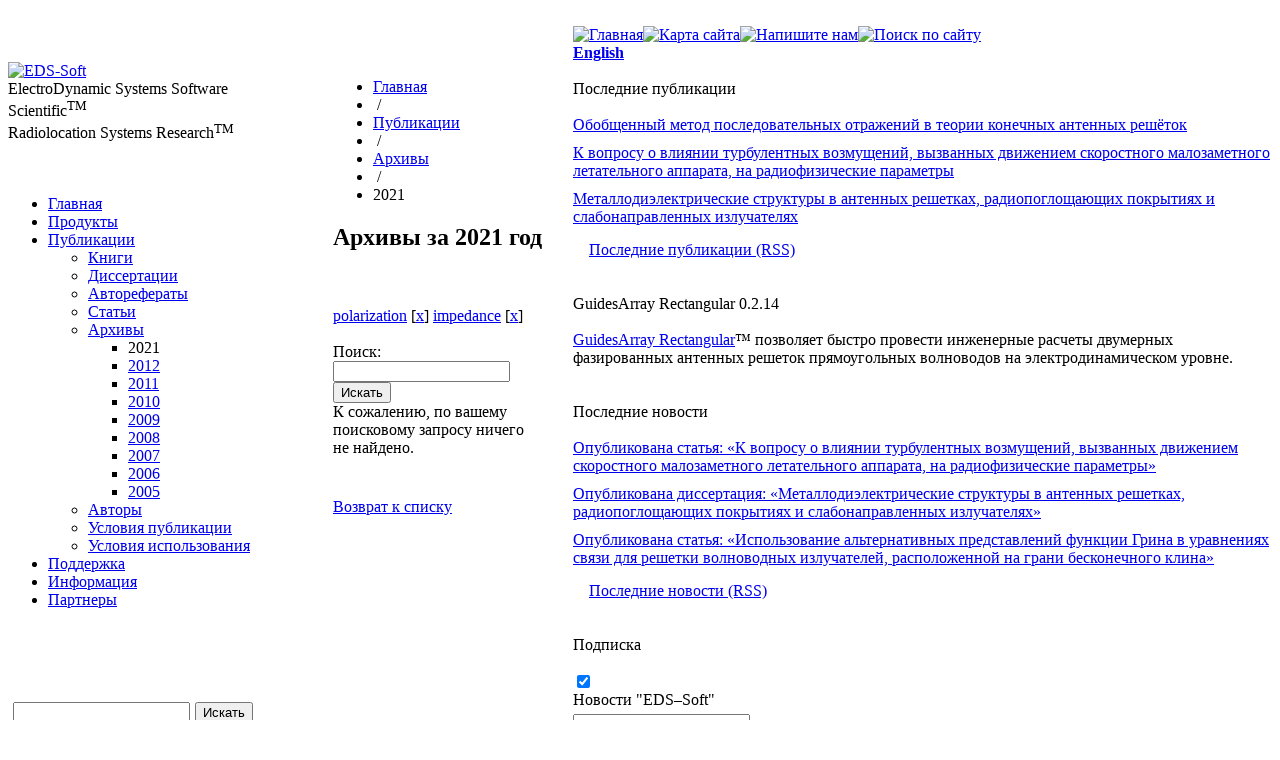

--- FILE ---
content_type: text/html; charset=UTF-8
request_url: http://eldys.org/ru/publications/archives/2021/index.php?tags=polarization%2Cimpedance
body_size: 24189
content:
<!DOCTYPE html PUBLIC "-//W3C//DTD XHTML 1.0 Transitional//EN" "http://www.w3.org/TR/xhtml1/DTD/xhtml1-transitional.dtd">
<!-- meta name="GENERATOR" content="Microsoft FrontPage 2.0" -->
<html xmlns="http://www.w3.org/1999/xhtml" xml:lang="en" lang="en">
<head>
<meta http-equiv="Content-Type" content="text/html; charset=UTF-8" />
<meta name="robots" content="all" />
<meta name="document-state" content="dynamic" />
<meta name="revizit-after" content="7 days" />
<meta name="userline" content="internet anthropology - resources and people(81649)" />
<meta name="author" content="V. I. Chulkov" />
<meta name="owner" content="EDS-Soft" />
<meta name="copyright" content="Copyright (c) 2002-2026 EDS-Soft" />
<meta name="keywords" content="антенна, программное обеспечение, расчет, фазированная антенная решетка, численные методы, публикации, статьи, авторефераты, диссертации, математическая физика, уравнения Максвелла, САПР, математическое моделирование, электродинамика, волновод, вибратор, диаграмма направленности, коэффициент отражения, связь, поляризация, мощность, излучение" />
<meta name="description" content="тематические публикации и научно–техническое программное обеспечение для математического моделирования сложных антенных и электродинамических систем." />
<title>2021 - Архивы - Публикации - EDS-Soft</title>
<link href="/bitrix/cache/css/ru/three_columns/page_50f9b8360cbd9d4103c81232ace0c358/page_50f9b8360cbd9d4103c81232ace0c358_v1.css?1768646336758" type="text/css" rel="stylesheet"/>
<link href="/bitrix/cache/css/ru/three_columns/template_417779570f1c99f2080b4f8a7f99545a/template_417779570f1c99f2080b4f8a7f99545a_v1.css?176864615110448" type="text/css" rel="stylesheet" data-template-style="true"/>
<script>if(!window.BX)window.BX={};if(!window.BX.message)window.BX.message=function(mess){if(typeof mess==='object'){for(let i in mess) {BX.message[i]=mess[i];} return true;}};</script>
<script>(window.BX||top.BX).message({"JS_CORE_LOADING":"Загрузка...","JS_CORE_NO_DATA":"- Нет данных -","JS_CORE_WINDOW_CLOSE":"Закрыть","JS_CORE_WINDOW_EXPAND":"Развернуть","JS_CORE_WINDOW_NARROW":"Свернуть в окно","JS_CORE_WINDOW_SAVE":"Сохранить","JS_CORE_WINDOW_CANCEL":"Отменить","JS_CORE_WINDOW_CONTINUE":"Продолжить","JS_CORE_H":"ч","JS_CORE_M":"м","JS_CORE_S":"с","JSADM_AI_HIDE_EXTRA":"Скрыть лишние","JSADM_AI_ALL_NOTIF":"Показать все","JSADM_AUTH_REQ":"Требуется авторизация!","JS_CORE_WINDOW_AUTH":"Войти","JS_CORE_IMAGE_FULL":"Полный размер"});</script>

<script src="/bitrix/js/main/core/core.min.js?1768488954242882"></script>

<script>BX.Runtime.registerExtension({"name":"main.core","namespace":"BX","loaded":true});</script>
<script>BX.setJSList(["\/bitrix\/js\/main\/core\/core_ajax.js","\/bitrix\/js\/main\/core\/core_promise.js","\/bitrix\/js\/main\/polyfill\/promise\/js\/promise.js","\/bitrix\/js\/main\/loadext\/loadext.js","\/bitrix\/js\/main\/loadext\/extension.js","\/bitrix\/js\/main\/polyfill\/promise\/js\/promise.js","\/bitrix\/js\/main\/polyfill\/find\/js\/find.js","\/bitrix\/js\/main\/polyfill\/includes\/js\/includes.js","\/bitrix\/js\/main\/polyfill\/matches\/js\/matches.js","\/bitrix\/js\/ui\/polyfill\/closest\/js\/closest.js","\/bitrix\/js\/main\/polyfill\/fill\/main.polyfill.fill.js","\/bitrix\/js\/main\/polyfill\/find\/js\/find.js","\/bitrix\/js\/main\/polyfill\/matches\/js\/matches.js","\/bitrix\/js\/main\/polyfill\/core\/dist\/polyfill.bundle.js","\/bitrix\/js\/main\/core\/core.js","\/bitrix\/js\/main\/polyfill\/intersectionobserver\/js\/intersectionobserver.js","\/bitrix\/js\/main\/lazyload\/dist\/lazyload.bundle.js","\/bitrix\/js\/main\/polyfill\/core\/dist\/polyfill.bundle.js","\/bitrix\/js\/main\/parambag\/dist\/parambag.bundle.js"]);
</script>
<script>BX.Runtime.registerExtension({"name":"pull.protobuf","namespace":"BX","loaded":true});</script>
<script>BX.Runtime.registerExtension({"name":"rest.client","namespace":"window","loaded":true});</script>
<script>(window.BX||top.BX).message({"pull_server_enabled":"N","pull_config_timestamp":0,"shared_worker_allowed":"Y","pull_guest_mode":"N","pull_guest_user_id":0,"pull_worker_mtime":1744910527});(window.BX||top.BX).message({"PULL_OLD_REVISION":"Для продолжения корректной работы с сайтом необходимо перезагрузить страницу."});</script>
<script>BX.Runtime.registerExtension({"name":"pull.client","namespace":"BX","loaded":true});</script>
<script>BX.Runtime.registerExtension({"name":"pull","namespace":"window","loaded":true});</script>
<script>(window.BX||top.BX).message({"LANGUAGE_ID":"ru","FORMAT_DATE":"DD.MM.YYYY","FORMAT_DATETIME":"DD.MM.YYYY HH:MI:SS","COOKIE_PREFIX":"BITRIX_SM","SERVER_TZ_OFFSET":"10800","UTF_MODE":"Y","SITE_ID":"ru","SITE_DIR":"\/ru\/","USER_ID":"","SERVER_TIME":1768974505,"USER_TZ_OFFSET":0,"USER_TZ_AUTO":"Y","bitrix_sessid":"63d140b29203835d628420f6a19dcb44"});</script>


<script  src="/bitrix/cache/js/ru/three_columns/kernel_main/kernel_main_v1.js?1768646172148499"></script>
<script src="/bitrix/js/pull/protobuf/protobuf.js?1595528999274055"></script>
<script src="/bitrix/js/pull/protobuf/model.min.js?159552899914190"></script>
<script src="/bitrix/js/rest/client/rest.client.min.js?16022175579240"></script>
<script src="/bitrix/js/pull/client/pull.client.min.js?174636148449849"></script>
<script>BX.setJSList(["\/bitrix\/js\/main\/utils.js","\/bitrix\/js\/main\/session.js","\/bitrix\/js\/main\/pageobject\/dist\/pageobject.bundle.js","\/bitrix\/js\/main\/core\/core_window.js","\/bitrix\/js\/main\/date\/main.date.js","\/bitrix\/js\/main\/core\/core_date.js","\/bitrix\/templates\/three_columns\/js\/OpenImage.js","\/bitrix\/templates\/three_columns\/js\/InputPlaceholder.js","\/bitrix\/templates\/three_columns\/js\/SpamGuard.js","\/bitrix\/templates\/three_columns\/components\/bitrix\/system.auth.form\/auth\/script.js"]);</script>
<script>BX.setCSSList(["\/bitrix\/templates\/three_columns\/components\/custom\/search.tags.cloud\/.default\/style.css","\/bitrix\/templates\/three_columns\/components\/bitrix\/system.show_message\/.default\/style.css","\/bitrix\/templates\/three_columns\/components\/bitrix\/menu\/vertical_multilevel\/style.css","\/bitrix\/templates\/three_columns\/components\/bitrix\/search.form\/.default\/style.css","\/bitrix\/templates\/three_columns\/components\/custom\/photo.random\/glossary\/style.css","\/bitrix\/templates\/three_columns\/components\/bitrix\/breadcrumb\/.default\/style.css","\/bitrix\/templates\/three_columns\/components\/bitrix\/system.auth.form\/auth\/style.css","\/bitrix\/templates\/three_columns\/components\/custom\/photo.random\/soft\/style.css","\/bitrix\/templates\/three_columns\/components\/bitrix\/subscribe.form\/.default\/style.css","\/bitrix\/templates\/three_columns\/components\/bitrix\/menu\/bottom\/style.css","\/bitrix\/templates\/three_columns\/styles.css","\/bitrix\/templates\/three_columns\/template_styles.css"]);</script>
<script>
					(function () {
						"use strict";

						var counter = function ()
						{
							var cookie = (function (name) {
								var parts = ("; " + document.cookie).split("; " + name + "=");
								if (parts.length == 2) {
									try {return JSON.parse(decodeURIComponent(parts.pop().split(";").shift()));}
									catch (e) {}
								}
							})("BITRIX_CONVERSION_CONTEXT_ru");

							if (cookie && cookie.EXPIRE >= BX.message("SERVER_TIME"))
								return;

							var request = new XMLHttpRequest();
							request.open("POST", "/bitrix/tools/conversion/ajax_counter.php", true);
							request.setRequestHeader("Content-type", "application/x-www-form-urlencoded");
							request.send(
								"SITE_ID="+encodeURIComponent("ru")+
								"&sessid="+encodeURIComponent(BX.bitrix_sessid())+
								"&HTTP_REFERER="+encodeURIComponent(document.referrer)
							);
						};

						if (window.frameRequestStart === true)
							BX.addCustomEvent("onFrameDataReceived", counter);
						else
							BX.ready(counter);
					})();
				</script>



<script  src="/bitrix/cache/js/ru/three_columns/template_6575accdbf5426fb51c5209571f57ecc/template_6575accdbf5426fb51c5209571f57ecc_v1.js?17686461519132"></script>

</head>
<body bgcolor="#ffffff">
<div id="wrap">
<style>
 #centercol {padding: 0px 20px 0px 35px;}
</style>
 <table id="background" width="100%" border="0" cellspacing="0" cellpadding="0">

<!-- TOP PANEL -->
  <tr>
   <td colspan="2">&nbsp;</td>
   <td height="40" valign="bottom">
    <br />
    <div id="header_icons">
<script type="text/javascript" src="/bitrix/templates/three_columns/js/TopIcons.js"></script>

<div id="icons"><a href="/ru/" onmouseover="IconsView('home',homeHover.src)" onmouseout="IconsView('home',homeInactive.src)"><img src="/bitrix/templates/three_columns/images/homeInactive.gif" name="home" alt="Главная" title="Главная" /></a><span><a href="/ru/map/" onmouseover="IconsView('map',mapHover.src)" onmouseout="IconsView('map',mapInactive.src)"><img src="/bitrix/templates/three_columns/images/mapInactive.gif" name="map" alt="Карта сайта" title="Карта сайта" /></a></span><a href="/ru/information/contact/" onmouseover="IconsView('mail',mailHover.src)" onmouseout="IconsView('mail',mailInactive.src)"><img src="/bitrix/templates/three_columns/images/mailInactive.gif" name="mail" alt="Напишите нам" title="Напишите нам" /></a><span><a href="/ru/search/" onmouseover="IconsView('search',searchHover.src)" onmouseout="IconsView('search',searchInactive.src)"><img src="/bitrix/templates/three_columns/images/searchInactive.gif" name="search" alt="Поиск по сайту" title="Поиск по сайту" /></a></span></div>
    </div>
    <div id="header_sites">
<div id="switch">
 <a href="/en/publications/archives/2021/index.php?tags=polarization%2Cimpedance" title="English site version" style="visibility: visible"><strong>English</strong></a>
</div>
<div class="clear"></div>
    </div>
   </td>
  </tr>
<!-- TOP PANEL - end -->

  <tr valign="top">

<!-- LEFT COLUMN -->
   <td id="leftcol">

<!-- Logo -->
    <div id="logowrap">
<a href="/ru/" title="Главная"><img src="/bitrix/templates/three_columns/images/logo.gif" alt="EDS-Soft" /></a><br /><span>ElectroDynamic Systems Software Scientific<span><sup>TM</sup></span></span><br /><span>Radiolocation Systems Research<span><sup>TM</sup></span></span>
<br /><br /><br />
    </div>
<!-- Logo - end -->

<!-- Menu -->
    <div id="menuwrap">






<ul class="menu">
<li><a href="/ru/index.php">Главная</a></li>
<li><a href="/ru/products/">Продукты</a></li>
<li><a href="/ru/publications/">Публикации</a>
<ul class="submenu">
<li><a href="/ru/publications/books/">Книги</a></li>
<li><a href="/ru/publications/dissertations/">Диссертации</a></li>
<li><a href="/ru/publications/thesises/">Авторефераты</a></li>
<li><a href="/ru/publications/articles/">Статьи</a></li>
<li><a href="/ru/publications/archives/">Архивы</a>
<ul class="submenu">
<li>2021</li>
<li><a href="/ru/publications/archives/2012/">2012</a></li>
<li><a href="/ru/publications/archives/2011/">2011</a></li>
<li><a href="/ru/publications/archives/2010/">2010</a></li>
<li><a href="/ru/publications/archives/2009/">2009</a></li>
<li><a href="/ru/publications/archives/2008/">2008</a></li>
<li><a href="/ru/publications/archives/2007/">2007</a></li>
<li><a href="/ru/publications/archives/2006/">2006</a></li>
<li><a href="/ru/publications/archives/2005/">2005</a></li>
</ul>
</li>
<li><a href="/ru/publications/authors/">Авторы</a></li>
<li><a href="/ru/publications/terms/publication/">Условия публикации</a></li>
<li><a href="/ru/publications/terms/usage/">Условия использования</a></li>
</ul>
</li>
<li><a href="/ru/support/">Поддержка</a></li>
<li><a href="/ru/information/">Информация</a></li>
<li><a href="/ru/partners/">Партнеры</a></li>
</ul>
<br /><br /><br />
    </div>
<!-- Menu - end -->

<!-- Search -->
    <div id="searchwrap">

<div id="search">
 <div class="inputtext">
  <br />
  <form action="/ru/search/index.php" method="get" enctype="multipart/form-data" name="form_search">
  <input type="hidden" name="FROM_FORM_SEARCH" value="true" />
  <table border="0" cellspacing="5" cellpadding="0">
   <tr>
    <td><input id="insearch" type="text" maxlength="80" name="q" value="" /></td>
    <td><input type="submit" value="Искать" name="submit" class="clickbutton" /></td>
   </tr>
  </table>
  <script type="text/javascript">
  //<!--
  //<![CDATA[
  if (document.getElementById)
   var ph = new InputPlaceholder(document.getElementById('insearch'),'Поиск по сайту','field','emptySearch');
  //]]>
  //-->
  </script>
  </form>
  <br />
 </div>
</div>    </div>
<!-- Search - end -->

<!-- Glossary -->
    <div id="glossarywrap">

<div id="glossary-image">
 <div class="inputtext">
  <br />
  <img src="/bitrix/templates/three_columns/images/ris4.gif" width="180" height="84" alt="Antenna Array" />
  <br /><br />
 </div>
</div>

<div id="glossary-text">
 <div class="inputtext">
  <br />
	 <strong>Дифракция</strong><br /><br />
	 Явление отклонения распространения волны от законов геометрической оптики. <br /><br />
	 (из «<a href='/ru/support/knowbase/glossary/index.php?SECTION_ID=113&amp;ID=1304'>Словаря терминов</a>» нашего сайта)<br /><br />
 </div>
</div>
<br /><br />
    </div>
<!-- Glossary - end -->

<!-- Left Side Banners -->
    <div id="lside-banners">

<div id="siprofwrap">
<!--<p><a href="http://www.siprofessionals.org"><img src="/bitrix/templates/three_columns/images/member2.gif" width="150" height="57" alt="Software Industry Professionals Member" /></a><br />
  EDS-Soft is a<br /><a href="http://www.siprofessionals.org">Software Industry Professionals</a> Member.</p>-->
</div>
<div id="oisvwrap">
<!--<p><a href="http://www.oisv.com/" title="OISV - Organization of Independent Software Vendors - Contributing Member"><img src="/bitrix/templates/three_columns/images/oisv-contributing-member.png" border="0" alt="OISV - Organization of Independent Software Vendors - Contributing Member" /></a></p>-->
</div>
<div id="bizsparkwrap">
</div>
<br /><br /><br />
    </div>
<!-- Left Side Banners - end -->

    <div class="spacer"><img src="/images/1.gif" width="232" height="1" alt="" /></div>  <!-- "распорка" для левого столбца -->
   </td>
<!-- LEFT COLUMN - end -->

<!-- CENTER COLUMN -->
   <td id="centercol">
    <div id="navchain">
<ul class="breadcrumb-navigation"><li><a href="/ru/" title="Главная">Главная</a></li><li><span>&nbsp;/&nbsp;</span></li><li><a href="/ru/publications/" title="Публикации">Публикации</a></li><li><span>&nbsp;/&nbsp;</span></li><li><a href="/ru/publications/archives/" title="Архивы">Архивы</a></li><li><span>&nbsp;/&nbsp;</span></li><li>2021</li></ul>    </div>


<div class="title"><h2>Архивы за 2021 год</h2></div><br /><br />
<div style="padding-right: 20px">

<noindex>
 <div class="search-tags-chain"  style="width: 100%;">
  <a href="/ru/publications/archives/2021/index.php?tags=polarization">polarization</a> [<a href="/ru/publications/archives/2021/index.php?tags=impedance">x</a>]
  <a href="/ru/publications/archives/2021/index.php?tags=polarization%2Cimpedance">impedance</a> [<a href="/ru/publications/archives/2021/index.php?tags=polarization">x</a>]
 </div>
</noindex><br />



<form action="" method="GET">
 Поиск: <input type="text" name="q" value="" size="20" />
 &nbsp;<input type="submit" value="Искать" />
</form>

<div style="padding-bottom: 5px"><font class="errortext">К сожалению, по вашему поисковому запросу ничего не найдено.</font></div>

</div><br /><br />
<a href="/ru/publications/archives/2021/index.php">Возврат к списку</a>

    <div class="spacer"><img src="/images/1.gif" width="470" height="1" alt="" /></div>  <!-- "распорка" для центрального столбца -->
   </td>
<!-- CENTER COLUMN - end -->

<!-- RIGHT COLUMN -->
   <td id="rightcol">

<!-- Authorization Form -->
    <div id="authwrap">
<br />    </div>
<!-- Authorization Form - end -->

<!-- Last Publications -->
    <div id="lastpublicationswrap">

<div class="heading">Последние публикации</div><br />
<div style="padding-bottom: 10px;">
 <a href="/ru/publications/articles/index.php?ID=1906">Обобщенный метод последовательных отражений в теории конечных антенных решёток</a>
</div><!--<br /><br />-->
<div style="padding-bottom: 10px;">
 <a href="/ru/publications/archives/index.php?ID=1902">К вопросу о влиянии турбулентных возмущений, вызванных движением скоростного малозаметного летательного аппарата, на радиофизические параметры</a>
</div><!--<br /><br />-->
<div style="padding-bottom: 10px;">
 <a href="/ru/publications/dissertations/index.php?ID=1897">Металлодиэлектрические структуры в антенных решетках, радиопоглощающих покрытиях и слабонаправленных излучателях</a>
</div><!--<br /><br />-->
<div style="padding-top: 5px;">
 <div style="padding-left: 16px; background-image: url('/bitrix/templates/three_columns/components/bitrix/news.line/last_publications/images/gif-light/feed-icon-12x12.gif'); background-repeat: no-repeat; background-position: center left;">
  <a href="/ru/publications/rss.php">Последние публикации (RSS)</a>
 </div>
</div>
<br /><br />
    </div>
<!-- Last Publications - end -->

<!-- ScreenShot -->
    <div id="softwrap">
<div class="heading">GuidesArray Rectangular 0.2.14</div><br />
<div id="soft-image"><img src="/upload/iblock/206/206fa5204673b6112ae8cb3a73c562ef.gif" width="178" height="124" alt="" /></div>
<a href="/ru/products/guides/rectangular/">GuidesArray Rectangular</a>&trade; позволяет быстро провести инженерные расчеты двумерных фазированных антенных решеток прямоугольных волноводов на электродинамическом уровне.
<br /><br /><br />
    </div>
<!-- ScreenShot - end -->

<!-- NewsLine -->
    <div id="newswrap">

<div class="heading">Последние новости</div><br />
<div style="padding-bottom: 10px;">
 <a href="/ru/information/news/index.php?ID=1904">Опубликована статья: «К вопросу о влиянии турбулентных возмущений, вызванных движением скоростного малозаметного летательного аппарата, на радиофизические параметры»</a>
</div><!--<br /><br />-->
<div style="padding-bottom: 10px;">
 <a href="/ru/information/news/index.php?ID=1899">Опубликована диссертация: «Металлодиэлектрические структуры в антенных решетках, радиопоглощающих покрытиях и слабонаправленных излучателях»</a>
</div><!--<br /><br />-->
<div style="padding-bottom: 10px;">
 <a href="/ru/information/news/index.php?ID=1896">Опубликована статья: «Использование альтернативных представлений функции Грина в уравнениях связи для решетки волноводных излучателей, расположенной на грани бесконечного клина»</a>
</div><!--<br /><br />-->
<div style="padding-top: 5px;">
 <div style="padding-left: 16px; background-image: url('/bitrix/templates/three_columns/components/bitrix/news.line/news_line/images/gif-light/feed-icon-12x12.gif'); background-repeat: no-repeat; background-position: center left;">
  <a href="/ru/information/news/rss_latest.php">Последние новости (RSS)</a>
 </div>
</div>
<br /><br />
    </div>
<!-- NewsLine - end -->

<!-- Subscribe -->
    <div id="subscribewrap">

<div class="heading">Подписка</div>
<br />
<div class="subscr_form">
 <form action="/ru/personal/subscribe/index.php">
	<label for="sf_RUB_ID_1">
  <div class="first"><input type="checkbox" name="sf_RUB_ID[]" id="sf_RUB_ID_1" value="1" checked='checked' class="checkbox" /></div>
  <div class="second">Новости &quot;EDS–Soft&quot; </div>
  <div class="clear"></div>
 </label>

 <div style="padding: 5px 0 10px 0px"><input id="insubscribe" type="text" name="sf_EMAIL" size="20" value="" title="Введите ваш E&#150;mail" class="field" /></div>
 <input type="submit" name="" value="Подписаться" class="clickbutton" /><br />
 <script type="text/javascript">
 //<!--
 //<![CDATA[
 if (document.getElementById)
  var ph = new InputPlaceholder(document.getElementById('insubscribe'),'ваш E-mail','field','emptySearch');
 //]]>
 //-->
 </script>
 </form>
</div><br />
<a href="/ru/personal/subscribe/index.php">Изменение параметров подписки</a><br />

    </div>
<!-- Subscribe - end -->

<!-- Right Side Banners -->
    <!--div id="rside-banners">

<div id="bookmarkwrap">
<!--<a href="http://www.addthis.com/" title="Bookmark and Share"><img src="/bitrix/templates/three_columns/images/bookmark.gif" width="203" height="20" alt="Bookmark and Share" /></a>-->
<!--<div style="padding-top: 5px;"><img src="/bitrix/templates/three_columns/images/twitter.gif" width="205" height="24" alt="Twitter Follow" /></div>-->
<br /><br /><!--<br />--></div>
    </div--!>
<!-- Right Side Banners - end -->

    <div class="spacer"><img src="/images/1.gif" width="120" height="1" alt="" /></div>  <!-- "распорка" для правого столбца -->
   </td>
<!-- RIGHT COLUMN - end -->

  </tr>

  <tr valign="top">
   <td>&nbsp;</td>
   <td colspan="2">
<br /><br /><br />
<div id="bottommenu">
 <a href="/ru/index.php">Главная</a> | <a href="/ru/products/">Продукты</a> | Публикации | <a href="/ru/support/">Поддержка</a> | <a href="/ru/information/">Информация</a> | <a href="/ru/partners/">Партнеры</a></div>
<br /><br />
   </td>
  </tr>
  <tr valign="top">
   <td height="22" colspan="3">&nbsp;</td>
  </tr>
  <tr valign="top">
   <td>&nbsp;</td>
   <td colspan="2">
    <table width="100%" border="0" cellspacing="0" cellpadding="0">
     <tr>
      <td valign="top">
       <div id="copyrights">
        <a href="/ru/"><img src="/bitrix/templates/three_columns/images/logoSmall.gif" width="80" height="14" alt="EDS-Soft" /></a><br /><br />
© 2002-2026 | <a href="/ru/">EDS-Soft</a><br />
<a href="/ru/information/contact/">Контакты</a> | <a href="/ru/information/legal/" rel="nofollow">Правовая информация</a> | <a href="/ru/search/" rel="nofollow">Поиск</a> | <a href="/ru/map/" rel="nofollow">Карта сайта</a>
<br /><br />
© дизайн сайта | Андрей Азаров       </div>
      </td>
     </tr>
    </table>
   </td>
  </tr>
 </table>
 <br /><br />
</div>
</body>
</html>